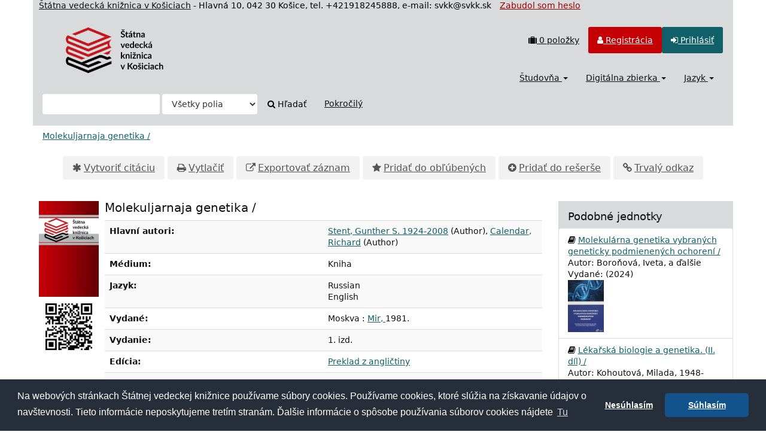

--- FILE ---
content_type: text/html; charset=UTF-8
request_url: https://sclib.svkk.sk/sck01/Record/000407530
body_size: 47045
content:
<!DOCTYPE html>
<html lang="sk">
  <head>
        <meta charset="utf-8">
    <meta http-equiv="X-UA-Compatible" content="IE=edge"/>
    <meta name="viewport" content="width=device-width,initial-scale=1.0"/>
    <meta name="keywords" content="Online katalóg,štátna,vedecká,knižnica,Košice">
    <meta name="description" content="Online katalóg - Štátna vedecká knižnica v Košiciach">
    <meta http-equiv="Content-Type" content="text&#x2F;html&#x3B;&#x20;charset&#x3D;UTF-8">
<meta name="Generator" content="VuFind&#x20;8.1.2">
    <title>Jednotky: Molekuljarnaja genetika / :: Online katalog</title>        <link href="&#x2F;sck01&#x2F;themes&#x2F;svk&#x2F;css&#x2F;compiled.css&#x3F;_&#x3D;1678092312" media="all" rel="stylesheet" type="text&#x2F;css">
<link href="&#x2F;sck01&#x2F;themes&#x2F;bootstrap3&#x2F;css&#x2F;print.css&#x3F;_&#x3D;1674834292" media="print" rel="stylesheet" type="text&#x2F;css">
<!--[if lt IE 10]><link href="&#x2F;sck01&#x2F;themes&#x2F;bootstrap3&#x2F;css&#x2F;flex-fallback.css&#x3F;_&#x3D;1674834292" media="" rel="stylesheet" type="text&#x2F;css"><![endif]-->
<link href="&#x2F;sck01&#x2F;themes&#x2F;svk&#x2F;css&#x2F;json_vufind.css&#x3F;_&#x3D;1716272191" media="all" rel="stylesheet" type="text&#x2F;css">
<link href="&#x2F;sck01&#x2F;themes&#x2F;svk&#x2F;css&#x2F;cookieconsent.min.css&#x3F;_&#x3D;1602873802" media="all" rel="stylesheet" type="text&#x2F;css">
<link href="&#x2F;sck01&#x2F;themes&#x2F;svk&#x2F;css&#x2F;datepicker.css&#x3F;_&#x3D;1570567688" media="all" rel="stylesheet" type="text&#x2F;css">
<link href="&#x2F;sck01&#x2F;themes&#x2F;svk&#x2F;css&#x2F;slimbox2.css&#x3F;_&#x3D;1582792224" media="all" rel="stylesheet" type="text&#x2F;css">
<link href="&#x2F;sck01&#x2F;Record&#x2F;000407530&#x2F;RDF" rel="alternate" type="application&#x2F;rdf&#x2B;xml" title="RDF&#x20;Representation">
<link href="&#x2F;sck01&#x2F;themes&#x2F;root&#x2F;images&#x2F;vufind-favicon.ico&#x3F;_&#x3D;1636441374" rel="shortcut&#x20;icon" type="image&#x2F;x-icon">
<link href="&#x2F;sck01&#x2F;Search&#x2F;OpenSearch&#x3F;method&#x3D;describe" rel="search" type="application&#x2F;opensearchdescription&#x2B;xml" title="Vyh&#x013E;ad&#xE1;vanie&#x20;v&#x20;katal&#xF3;gu">
<link href="&#x2F;sck01&#x2F;themes&#x2F;root&#x2F;css&#x2F;icon-helper.css&#x3F;_&#x3D;1674834292" media="screen" rel="stylesheet" type="text&#x2F;css">            <script  nonce="HZkgXncmOHU0OUokQv0DoJ8cBup7K9U6dUVXaDnYyiM&#x3D;">
    //<!--
    var userIsLoggedIn = false;
    //-->
</script>
<script  src="&#x2F;sck01&#x2F;themes&#x2F;bootstrap3&#x2F;js&#x2F;vendor&#x2F;jquery.min.js&#x3F;_&#x3D;1674834292" nonce="HZkgXncmOHU0OUokQv0DoJ8cBup7K9U6dUVXaDnYyiM&#x3D;"></script>
<script  src="&#x2F;sck01&#x2F;themes&#x2F;bootstrap3&#x2F;js&#x2F;vendor&#x2F;bootstrap.min.js&#x3F;_&#x3D;1674834292" nonce="HZkgXncmOHU0OUokQv0DoJ8cBup7K9U6dUVXaDnYyiM&#x3D;"></script>
<script  src="&#x2F;sck01&#x2F;themes&#x2F;bootstrap3&#x2F;js&#x2F;vendor&#x2F;bootstrap-accessibility.min.js&#x3F;_&#x3D;1674834292" nonce="HZkgXncmOHU0OUokQv0DoJ8cBup7K9U6dUVXaDnYyiM&#x3D;"></script>
<script  src="&#x2F;sck01&#x2F;themes&#x2F;bootstrap3&#x2F;js&#x2F;vendor&#x2F;validator.min.js&#x3F;_&#x3D;1674834292" nonce="HZkgXncmOHU0OUokQv0DoJ8cBup7K9U6dUVXaDnYyiM&#x3D;"></script>
<script  src="&#x2F;sck01&#x2F;themes&#x2F;bootstrap3&#x2F;js&#x2F;lib&#x2F;form-attr-polyfill.js&#x3F;_&#x3D;1674834292" nonce="HZkgXncmOHU0OUokQv0DoJ8cBup7K9U6dUVXaDnYyiM&#x3D;"></script>
<script  src="&#x2F;sck01&#x2F;themes&#x2F;bootstrap3&#x2F;js&#x2F;lib&#x2F;autocomplete.js&#x3F;_&#x3D;1674834292" nonce="HZkgXncmOHU0OUokQv0DoJ8cBup7K9U6dUVXaDnYyiM&#x3D;"></script>
<script  src="&#x2F;sck01&#x2F;themes&#x2F;bootstrap3&#x2F;js&#x2F;common.js&#x3F;_&#x3D;1674834292" nonce="HZkgXncmOHU0OUokQv0DoJ8cBup7K9U6dUVXaDnYyiM&#x3D;"></script>
<script  src="&#x2F;sck01&#x2F;themes&#x2F;bootstrap3&#x2F;js&#x2F;lightbox.js&#x3F;_&#x3D;1674834292" nonce="HZkgXncmOHU0OUokQv0DoJ8cBup7K9U6dUVXaDnYyiM&#x3D;"></script>
<script  src="&#x2F;sck01&#x2F;themes&#x2F;bootstrap3&#x2F;js&#x2F;truncate.js&#x3F;_&#x3D;1674834292" nonce="HZkgXncmOHU0OUokQv0DoJ8cBup7K9U6dUVXaDnYyiM&#x3D;"></script>
<script  src="&#x2F;sck01&#x2F;themes&#x2F;bootstrap3&#x2F;js&#x2F;trigger_print.js&#x3F;_&#x3D;1674834292" nonce="HZkgXncmOHU0OUokQv0DoJ8cBup7K9U6dUVXaDnYyiM&#x3D;"></script>
<script  src="&#x2F;sck01&#x2F;themes&#x2F;bootstrap3&#x2F;js&#x2F;json_vufind.js&#x3F;_&#x3D;1709297207" nonce="HZkgXncmOHU0OUokQv0DoJ8cBup7K9U6dUVXaDnYyiM&#x3D;"></script>
<script  src="&#x2F;sck01&#x2F;themes&#x2F;bootstrap3&#x2F;js&#x2F;cookieconsent.min.js&#x3F;_&#x3D;1602873838" nonce="HZkgXncmOHU0OUokQv0DoJ8cBup7K9U6dUVXaDnYyiM&#x3D;"></script>
<script  src="&#x2F;sck01&#x2F;themes&#x2F;bootstrap3&#x2F;js&#x2F;bootstrap-datepicker.js&#x3F;_&#x3D;1605861714" nonce="HZkgXncmOHU0OUokQv0DoJ8cBup7K9U6dUVXaDnYyiM&#x3D;"></script>
<script  src="&#x2F;sck01&#x2F;themes&#x2F;bootstrap3&#x2F;js&#x2F;slimbox2.js&#x3F;_&#x3D;1582791819" nonce="HZkgXncmOHU0OUokQv0DoJ8cBup7K9U6dUVXaDnYyiM&#x3D;"></script>
<script  src="&#x2F;sck01&#x2F;themes&#x2F;bootstrap3&#x2F;js&#x2F;record.js&#x3F;_&#x3D;1674834292" nonce="HZkgXncmOHU0OUokQv0DoJ8cBup7K9U6dUVXaDnYyiM&#x3D;"></script>
<script  src="&#x2F;sck01&#x2F;themes&#x2F;bootstrap3&#x2F;js&#x2F;check_save_statuses.js&#x3F;_&#x3D;1674834292" nonce="HZkgXncmOHU0OUokQv0DoJ8cBup7K9U6dUVXaDnYyiM&#x3D;"></script>
<script  src="&#x2F;sck01&#x2F;themes&#x2F;bootstrap3&#x2F;js&#x2F;vendor&#x2F;js.cookie.js&#x3F;_&#x3D;1674834292" nonce="HZkgXncmOHU0OUokQv0DoJ8cBup7K9U6dUVXaDnYyiM&#x3D;"></script>
<script  src="&#x2F;sck01&#x2F;themes&#x2F;bootstrap3&#x2F;js&#x2F;cart.js&#x3F;_&#x3D;1674834292" nonce="HZkgXncmOHU0OUokQv0DoJ8cBup7K9U6dUVXaDnYyiM&#x3D;"></script>
<script  src="&#x2F;sck01&#x2F;themes&#x2F;bootstrap3&#x2F;js&#x2F;account_ajax.js&#x3F;_&#x3D;1676295305" nonce="HZkgXncmOHU0OUokQv0DoJ8cBup7K9U6dUVXaDnYyiM&#x3D;"></script>
<script  nonce="HZkgXncmOHU0OUokQv0DoJ8cBup7K9U6dUVXaDnYyiM&#x3D;">
    //<!--
    VuFind.cart.setCookiePath("/");
VuFind.cart.setCookieSameSite("Lax");
VuFind.path = '/sck01';
VuFind.defaultSearchBackend = 'Solr';
VuFind.addTranslations({"add_tag_success":"Tagy boli \u00faspe\u0161ne ulo\u017een\u00e9","bulk_email_success":"Polo\u017eky odoslan\u00e9 emailom","bulk_noitems_advice":"Neboli vybran\u00e9 \u017eiadne polo\u017eky. Vyberte polo\u017eku za\u0161krtnut\u00edm a sk\u00faste to znovu.","bulk_save_success":"Polo\u017eky ulo\u017een\u00e9","close":"zavrie\u0165","collection_empty":"Zbierka je pr\u00e1zdn\u00e1.","eol_ellipsis":"\u2026","error_occurred":"Do\u0161lo k chybe","go_to_list":"Zobrazi\u0165 zoznam","hold_available":"Pripraven\u00e9 k vyzdvihnutiu","less":"menej","less_ellipsis":"menej\u2026","libphonenumber_invalid":"Telef\u00f3nne \u010d\u00edslo je zadan\u00e9 chybne","libphonenumber_invalidcountry":"Chybn\u00e9 pred\u010d\u00edslie krajiny","libphonenumber_invalidregion":"Chybn\u00fd k\u00f3d oblasti:","libphonenumber_notanumber":"Vlo\u017een\u00fd re\u0165azec nem\u00e1 podobu telef\u00f3nneho \u010d\u00edsla","libphonenumber_toolong":"Vlo\u017een\u00fd re\u0165azec je pr\u00edli\u0161 dlh\u00fd na telef\u00f3nne \u010d\u00edslo","libphonenumber_tooshort":"Vlo\u017een\u00fd re\u0165azec je pr\u00edli\u0161 kr\u00e1tky na telef\u00f3nne \u010d\u00edslo","libphonenumber_tooshortidd":"Telef\u00f3nne \u010d\u00edslo je pr\u00edli\u0161 kr\u00e1tke","loading":"Na\u010d\u00edta sa","loading_ellipsis":"Loading\u2026","more":"viac","more_ellipsis":"viac\u2026","number_thousands_separator":" ","sms_success":"SMS \u00faspe\u0161ne odoslan\u00e1.","No pickup locations available":"No pickup locations available","Phone number invalid":"Telef\u00f3nne \u010d\u00edslo je zadan\u00e9 chybne","Invalid country calling code":"Chybn\u00e9 pred\u010d\u00edslie krajiny","Invalid region code":"Chybn\u00fd k\u00f3d oblasti:","The string supplied did not seem to be a phone number":"Vlo\u017een\u00fd re\u0165azec nem\u00e1 podobu telef\u00f3nneho \u010d\u00edsla","The string supplied is too long to be a phone number":"Vlo\u017een\u00fd re\u0165azec je pr\u00edli\u0161 dlh\u00fd na telef\u00f3nne \u010d\u00edslo","The string supplied is too short to be a phone number":"Vlo\u017een\u00fd re\u0165azec je pr\u00edli\u0161 kr\u00e1tky na telef\u00f3nne \u010d\u00edslo","Phone number too short after IDD":"Telef\u00f3nne \u010d\u00edslo je pr\u00edli\u0161 kr\u00e1tke","addBookBag":"Prida\u0165 do re\u0161er\u0161e","bookbagFull":"Va\u0161a re\u0161er\u0161 je pln\u00e1","bookbagMax":"100","bookbagStatusFull":"Pln\u00fd","confirmDelete":"Chcete ich zmaza\u0165?","confirmEmpty":"Ste si ist\u00fd(\u00e1), \u017ee chcete vypr\u00e1zdni\u0165 re\u0161er\u0161?","itemsAddBag":"Do re\u0161er\u0161e boli vlo\u017een\u00e9 %%count%% polo\u017eky","itemsInBag":"%%count%% polo\u017eky u\u017e m\u00e1te v re\u0161er\u0161i alebo je nie je mo\u017en\u00e9 z nejak\u00e9ho in\u00e9ho d\u00f4vodu vlo\u017ei\u0165.","removeBookBag":"Vybra\u0165 z re\u0161er\u0161e","viewBookBag":"Prezrie\u0165 obsah re\u0161er\u0161e","account_checkouts_due":"Items due soon","account_checkouts_overdue":"Items overdue","account_has_alerts":"Upozornenie s\u00favisiace s va\u0161\u00edm \u00fa\u010dtom","account_normal_checkouts":"Items due later","account_requests_available":"Available for Pickup","account_requests_in_transit":"In Transit"});
VuFind.addIcons({"spinner":"<span class=\"icon--font fa&#x20;fa-spinner icon--spin\" role=\"img\" aria-hidden=\"true\"><\/span>\n"});
VuFind.setCspNonce('HZkgXncmOHU0OUokQv0DoJ8cBup7K9U6dUVXaDnYyiM=');
    //-->
</script><script  nonce="HZkgXncmOHU0OUokQv0DoJ8cBup7K9U6dUVXaDnYyiM&#x3D;">
    //<!--
    <!-- Matomo Tag Manager -->
  var _mtm = window._mtm = window._mtm || [];
  _mtm.push({'mtm.startTime': (new Date().getTime()), 'event': 'mtm.Start'});
  (function() {
    var d=document, g=d.createElement('script'), s=d.getElementsByTagName('script')[0];
    g.async=true; g.src='https://statsvm.svkk.sk/piwik/js/container_jUtUWrZO.js'; s.parentNode.insertBefore(g,s);
  })();
<!-- End Matomo Tag Manager -->
    //-->
</script>  </head>
  <body class="template-dir-record template-name-view ">
        <header class="hidden-print container">
  <span style="padding-left:10px;color:#111"><a style="color:#111" href="http://www.svkk.sk" target="_blank" title="Odkaz na stránku ŠVK v Košiciach">Štátna vedecká knižnica v Košiciach</a></span><span class="hidden-xs"> - Hlavná 10, 042 30 Košice, tel. +421918245888, e-mail: svkk@svkk.sk </span>
            <a class="sr-only" href="#content">Preskočiť na obsah</a>
             <span style="padding-left:10px;"><a style="color:#990000" href="/sck01/myresearch/forgotpasswd" title="Odkaz na Zabudol som heslo">Zabudol som heslo</a></span>
       <div class="banner container navbar">
 <div class="navbar-header">
    <button type="button" class="navbar-toggle" data-toggle="collapse" data-target="#header-collapse">
      <span class="sr-only">Toggle navigation</span>
      <i class="fa fa-bars" aria-hidden="true"></i>
    </button>
    <a class="navbar-brand lang-sk" href="/sck01/">VuFind</a>
 </div>
      <div class="collapse navbar-collapse" id="header-collapse">
      <nav class="col-md-6 pull-right">
        <ul role="navigation" class="nav navbar-nav navbar-right flip">
                                <li id="cartSummary">
              <a id="cartItems" data-lightbox title="Prezrieť obsah rešerše" href="/sck01/Cart/Home">
                <i class="fa fa-suitcase" aria-hidden="true"></i> <strong>0</strong> položky                <span class="full hidden">(Plný)</span>
              </a>
            </li>
                                <li class=" hidden usrOption">
              <a href="/sck01/MyResearch/Home?redirect=0" title="Konto používateľa"><i id="account-icon" class="fa fa-user" aria-hidden="true"></i> </a>
            </li>
                        <li id="regOptions" class="regOptions" >
              <a href="/sck01/MyResearch/Onlinereg" title="Registrácia"><i class="fa fa-user" aria-hidden="true"></i> Registrácia</a>
           </li>
            <li class="logoutOptions hidden">
              <a href="/sck01/MyResearch/Logout" class="logout" title="Odhlásiť"><i class="fa fa-sign-out" aria-hidden="true"></i> Odhlásiť</a>
            </li>
            <li id="loginOptions" class="loginOptions">
                              <a href="/sck01/MyResearch/UserLogin" title="Prihlásiť"><i class="fa fa-sign-in" aria-hidden="true"></i> Prihlásiť</a>
                          </li>
          
                  </ul>
      </nav>
      <nav class="col-md-6 pull-right">
      <ul role="navigation" class="nav navbar-nav navbar-right flip">
         <li class="dropdown">
<a href="#" class="dropdown-toggle" data-toggle="dropdown" title="Študovňa">Študovňa <b class="caret"></b></a>
<ul class="dropdown-menu">
<li><a href='/sck01/Search/Results?type=AllFields&filter[]=location%3A"Študovňa+kníh"' title='Študovňa kníh'>Študovňa  kníh</a></li>
<!--<li><a href='/sck01/Search/Results?type=AllFields&filter[]=location%3A"Bibliotheca+Cassoviensis"' title='Bibliotheca Cassoviensis'>Bibliotheca Cassoviensis</a></li>-->
<li><a href='/sck01/Search/Results?type=AllFields&filter[]=institution%3A"SCKUS"' title='Americké centrum'>Americké centrum</a></li>
<li><a href='/sck01/Search/Results?type=AllFields&filter[]=institution%3A"CASOS"' title='Študovňa periodík'>Študovňa periodík</a></li>
<li><a href='/sck01/Search/Results?type=AllFields&filter[]=institution%3A"SCKGI"' title='Nemecká knižnica'>Nemecká knižnica</a></li>
<!-- <li><a href='/sck01/Search/Results?type=AllFields&filter%5B%5D=location%3A"Stredisko+VTI"' title='Stredisko VTI'>Študovňa noriem a patentov</a></li> -->
<!--<li><a href='/sck01/Search/Results?type=AllFields&filter%5B%5D=location%3A"Študovňa+turizmu"' title='Študovňa turizmu'>Študovňa turizmu</a></li>-->
<li><a href='/sck01/Search/Results?type=AllFields&filter%5B%5D=location%3A"Konzultanti"' title='Čitáreň'>Hala služieb</a></li>
<li><a href='/sck01/Search/Results?filter%5B%5D=%7Elocation%3A%22%C5%A0tudov%C5%88a+historick%C3%BDch+fondov+a+region%C3%A1lnej+lit.%28Pri+Mikl.v%C3%A4zn.1%29%22&filter%5B%5D=%7Elocation%3A%22HIS+-+kancel%C3%A1ria%22&filter%5B%5D=%7Elocation%3A%22HIS+-+kancel%C3%A1ria%2C+sklad%22&type=AllFields' title='Regionálna lieratúra'>Regionálna lieratúra</a></li>
<li><a href='/sck01/Search/Results?filter%5B%5D=%7Elocation%3A%22HIS+-+%C5%A1tudov%C5%88a%22&type=AllFields' title='Historické fondy'>Historické fondy</a></li>
</ul>
</li>
<li class="dropdown">
<a href="#" class="dropdown-toggle" data-toggle="dropdown" title="Digitálna zbierka">Digitálna zbierka <b class="caret"></b></a>
<ul class="dropdown-menu">
<li><a href='/sck01/Search/Results?type=AllFields&filter%5B%5D=bases%3A"DK"'>Knihy</a></li>
<li><a href='/sck01/Search/Results?type=AllFields&filter%5B%5D=bases%3A"DI"'>Noviny</a></li>
<li><a href='/sck01/Search/Results?type=AllFields&filter%5B%5D=bases%3A"EB"'>E-knihy</a></li>
<li><a href='/sck01/Search/Results?type=AllFields&filter%5B%5D=bases%3A"LP"'>Platne, CD</a></li>
</ul>
</li>
                     <li class="language dropdown">
              <a href="#" class="dropdown-toggle" data-toggle="dropdown" title="Jazyk">Jazyk <b class="caret"></b></a>
              <ul class="dropdown-menu">
                                  <li class="active">
                    <a href="&#x2F;sck01&#x2F;Record&#x2F;000407530&#x3F;lng&#x3D;sk" rel="nofollow">
                      Slovenčina                    </a>
                  </li>
                                  <li>
                    <a href="&#x2F;sck01&#x2F;Record&#x2F;000407530&#x3F;lng&#x3D;en" rel="nofollow">
                      English                    </a>
                  </li>
                              </ul>
            </li>
                </ul>
      </nav>
    </div>
  </div>
  <div class="search container navbar">
    <nav class="nav searchbox hidden-print">
        <form id="searchForm" class="searchForm navbar-form navbar-left flip" method="get" action="/sck01/Search/Results" name="searchForm" autocomplete="off">
            <input id="searchForm_lookfor" class="searchForm_lookfor form-control search-query autocomplete searcher:Solr ac-auto-submit" type="text" name="lookfor" value="" aria-label="Vyh&#x013E;ad&#xE1;vacie&#x20;term&#xED;ny" />
          <select id="searchForm_type" class="searchForm_type form-control" name="type" data-native-menu="false" aria-label="Search&#x20;type">
                                    <option value="AllFields">Všetky polia</option>
                            <option value="Title">Názov</option>
                            <option value="Author">Autor</option>
                            <option value="Subject">Téma</option>
                            <option value="Z30callnumber">Signatúra</option>
                            <option value="Z30barcode">Čiarový kód</option>
                            <option value="Z30invnumber">Prírastkové číslo</option>
                            <option value="ISN">ISBN/ISSN</option>
                            <option value="tag">Tag</option>
                      </select>
        <button type="submit" class="btn btn-primary"><i class="fa fa-search" aria-hidden="true"></i> Hľadať</button>
          <a href="/sck01/Search/Advanced" class="btn btn-link" rel="nofollow">Pokročilý</a>
        
                    
  </form>

    </nav>
  </div>
    </header>
    <nav class="breadcrumbs" aria-label="Breadcrumbs">
      <div class="container">
                  <ul class="breadcrumb hidden-print"><li class="active" aria-current="page"><a href="/sck01/Record/000407530">Molekuljarnaja genetika /</a></li> </ul>
              </div>
    </nav>
    <div role="main" class="main">
      <div id="content" class="container">
        

<nav class="record-nav">
  <ul class="action-toolbar" aria-label="N&#xE1;stroje">
          <li role="none"><a class="cite-record toolbar-btn btn-type-cite" data-lightbox href="&#x2F;sck01&#x2F;Record&#x2F;000407530&#x2F;Cite" rel="nofollow">Vytvoriť citáciu</a></li>
    
    
    <li><a class="print-record toolbar-btn btn-type-print" href="/sck01/Record/000407530?print=1" rel="nofollow">Vytlačiť</a></li>

              <li role="none" class="dropdown">
        <a class="export-toggle toolbar-btn btn-type-export dropdown-toggle" data-toggle="dropdown" aria-haspopup="true" href="&#x2F;sck01&#x2F;Record&#x2F;000407530&#x2F;Export" rel="nofollow" aria-expanded="false" aria-controls="export-options">Exportovať záznam</a>
        <ul class="dropdown-menu" id="export-options" role="menu">
                      <li role="none"><a href="&#x2F;sck01&#x2F;Record&#x2F;000407530&#x2F;Export?style=RefWorks" rel="nofollow" role="menuitem">Exportovať do RefWorks</a></li>
                      <li role="none"><a target="EndNoteWebMain" href="&#x2F;sck01&#x2F;Record&#x2F;000407530&#x2F;Export?style=EndNoteWeb" rel="nofollow" role="menuitem">Exportovať do EndNoteWeb</a></li>
                      <li role="none"><a href="&#x2F;sck01&#x2F;Record&#x2F;000407530&#x2F;Export?style=EndNote" rel="nofollow" role="menuitem">Exportovať do EndNote</a></li>
                      <li role="none"><a href="&#x2F;sck01&#x2F;Record&#x2F;000407530&#x2F;Export?style=MARC" rel="nofollow" role="menuitem">Exportovať do MARC</a></li>
                      <li role="none"><a href="&#x2F;sck01&#x2F;Record&#x2F;000407530&#x2F;Export?style=MARCXML" rel="nofollow" role="menuitem">Exportovať do MARCXML</a></li>
                  </ul>
      </li>
    
          <li role="none">
                  <a class="save-record toolbar-btn btn-type-save" data-lightbox href="&#x2F;sck01&#x2F;Record&#x2F;000407530&#x2F;Save" rel="nofollow">Pridať do obľúbených</a>
              </li>
                <span class="btn-bookbag-toggle" data-cart-id="000407530" data-cart-source="Solr">
    <a href="#" class="cart-add hidden correct">
      <span class="cart-link-label btn-type-add">Pridať do rešerše</span>
    </a>
    <a href="#" class="cart-remove hidden">
      <span class="cart-link-label btn-type-minus">Vybrať z rešerše</span>
    </a>
    <noscript>
      <form method="post" name="addForm" action="/sck01/Cart/Processor">
        <input type="hidden" name="ids[]" value="Solr&#x7C;000407530" />
                  <input class="btn btn-default" type="submit" name="add" value="Prida&#x0165;&#x20;do&#x20;re&#x0161;er&#x0161;e"/>
              </form>
    </noscript>
  </span>
    <li role="none"><a class="permalink-record toolbar-btn btn-type-permalink" data-lightbox href="&#x2F;sck01&#x2F;Record&#x2F;000407530&#x2F;Permalink" rel="nofollow">Trvalý odkaz</a></li>
  </ul>
</nav>

<div class="record sourceSolr">
    <div class="mainbody left">
    <input type="hidden" value="000407530" class="hiddenId" id="record_id" />
    <input type="hidden" value="Solr" class="hiddenSource" />
        <!-- jk added -->
<!--
<div class="flash-message alert alert-danger">
<h4>Plánovaná odstávka služieb</h4>
<p>Štátna vedecká knižnica v Košiciach oznamuje, že v sobotu 19.6.2021 od 18:00 hod. dôjde k planovanému výpadku poskytovaných elektronických služieb, z dôvodu prác na infraštruktúre. Za vzniknuté obmedzenie sa ospravedlňujeme.</p>
</div>
-->
<div class="media" vocab="http://schema.org/" resource="#record" typeof="Book Product">
  
        <div class="media-left medium img-col">
                    <a href="&#x2F;sck01&#x2F;Cover&#x2F;Show&#x3F;author&#x3D;Stent&#x25;2C&#x2B;Gunther&#x2B;S.&#x2B;1924-2008&amp;callnumber&#x3D;&amp;size&#x3D;large&amp;title&#x3D;Molekuljarnaja&#x2B;genetika&#x2B;&#x25;2F&amp;recordid&#x3D;000407530&amp;source&#x3D;Solr" class="record-cover-link">  <img src="&#x2F;sck01&#x2F;Cover&#x2F;Show&#x3F;author&#x3D;Stent&#x25;2C&#x2B;Gunther&#x2B;S.&#x2B;1924-2008&amp;callnumber&#x3D;&amp;size&#x3D;medium&amp;title&#x3D;Molekuljarnaja&#x2B;genetika&#x2B;&#x25;2F&amp;recordid&#x3D;000407530&amp;source&#x3D;Solr" data-linkpreview="true" class="recordcover" alt="Molekuljarnaja&#x20;genetika&#x20;&#x2F;" />
</a>            <div id="interaction000407530" class="interaction" style="width: 100px; height: 130px;">
        <span class="adds_content"></span>
      </div>

                    <span class="hidden-xs">
          <br/><img alt="QR kód" class="qrcode" src="&#x2F;sck01&#x2F;QRCode&#x2F;Show&#x3F;text&#x3D;https&#x25;3A&#x25;2F&#x25;2Fsclib.svkk.sk&#x25;2Fsck01&#x25;2FRecord&#x25;2F000407530&amp;level&#x3D;L&amp;size&#x3D;3&amp;margin&#x3D;4"/>
        </span>
      
                </div>
    <div class="media-body">
    <h3 property="name">Molekuljarnaja genetika /  </h3>

    
        
                <div class="savedLists">
        <strong>Uložené v:</strong>
      </div>
    
                  <table class="table table-striped">
        <caption class="sr-only">Podrobná bibliografia</caption>
                            <tr><th>Hlavní autori:</th><td><span class="author-data" property="author">
      <a href="  /sck01/Author/Home?author=Stent%2C+Gunther+S.+1924-2008">
        Stent, Gunther S. 1924-2008</a>
      <span class="author-property-role">(Author)</span></span>, <span class="author-data" property="author">
      <a href="  /sck01/Author/Home?author=Calendar%2C+Richard">
        Calendar, Richard</a>
      <span class="author-property-role">(Author)</span></span></td></tr>
                                    <tr><th>Médium:</th><td>      <span class="format book">Kniha</span>
  </td></tr>
                                    <tr><th>Jazyk:</th><td><span property="availableLanguage" typeof="Language"><span property="name">Russian</span></span><br /><span property="availableLanguage" typeof="Language"><span property="name">English</span></span></td></tr>
                                    <tr><th>Vydané:</th><td><span property="publisher" typeof="Organization">
      <span property="location">Moskva :</span>
        <a property="name" href="/sck01/Search/Results?type=Publisher&lookfor=Mir,">
      Mir,    </a>
    </span>
      <span property="datePublished">1981.</span>
    <br/></td></tr>
                                    <tr><th>Vydanie:</th><td><span property="bookEdition">1. izd.</span></td></tr>
                                    <tr><th>Edícia:</th><td><a href="/sck01/Search/Results?lookfor=%22Preklad+z+angli%C4%8Dtiny%22&amp;type=Series
">Preklad z angličtiny</a>
            <br/></td></tr>
                                    <tr><th>Témy:</th><td><div class="truncate-subjects" data-truncate="&#x7B;&quot;rows&quot;&#x3A;9223372036854775807,&quot;top-toggle&quot;&#x3A;30&#x7D;">
      <div class="subject-line" property="keywords">
                                          <a title="molekul&#xE1;rna&#x20;genetika" href="/sck01/Search/Results?lookfor=%22molekul%C3%A1rna+genetika%22&amp;type=Subject
" rel="nofollow">molekulárna genetika</a>
          </div>
      <div class="subject-line" property="keywords">
                                          <a title="molecular&#x20;genetics" href="/sck01/Search/Results?lookfor=%22molecular+genetics%22&amp;type=Subject
" rel="nofollow">molecular genetics</a>
          </div>
  </div></td></tr>
                                      <tr valign="top">
      <th>ISBN: </th>
      <td><span id="ISBN">
                  (viaz.)<br/>
               </span>
      </td>
    </tr>
    
            <tr>
      <th>Fyzický popis: </th>
      <td>
                  646 s.<br/>
              </td>
    </tr>
        <tr><th>Tagy:</th><td><a class="tag-record btn btn-link pull-right flip" href="&#x2F;sck01&#x2F;Record&#x2F;000407530&#x2F;AddTag" data-lightbox>
      <i class="fa fa-plus" aria-hidden="true"></i> Pridať tag    </a>
    <div class="tagList">
      Žiadne tagy, Buďte prvý kto otaguje tento záznam!
  </div>
<script  nonce="HZkgXncmOHU0OUokQv0DoJ8cBup7K9U6dUVXaDnYyiM&#x3D;">
    //<!--
    $('.tag-submit').click(function(e) {
    ajaxTagUpdate(this, $(this).data('tag'), $(this).data('selected'));
    return false;
});
    //-->
</script></td></tr>
    
          
      </table>
    <div property="offers" typeof="Offer">
        <meta property="businessFunction" content="https://schema.org/LeaseOut">
        <meta property="availability" content="https://schema.org/InStock">
        <meta property="price" content="0">
	<meta property="priceCurrency" content="EUR">
    </div>
    <link property="image" href="/sck01/themes/root/images/blankbook.jpg"/>
          </div>
</div>
<script  nonce="HZkgXncmOHU0OUokQv0DoJ8cBup7K9U6dUVXaDnYyiM&#x3D;">
    //<!--
    $(function(){

        if($('span#ISBN').length == 0) var isbn_num="";
        else var isbn_num=$('span#ISBN').text().replace(/^\s+|\s+$/g,"").split(' ')[0];

        adds_pub(isbn_num,"svkk");
})
    //-->
</script><div class="adds_link col-xs-12">Titul je dostupný aj v ... <img alt="Loading" src="/sck01/themes/bootprint3/images/ajax_loading.gif"/></div>
 <br/>
   <!--
<div class="flash-message alert alert-danger">
<h4>Plánovaná odstávka služieb</h4>
<p>Štátna vedecká knižnica v Košiciach oznamuje, že v sobotu 19.6.2021 od 18:00 hod. dôjde k planovanému výpadku poskytovaných elektronických služieb, z dôvodu prác na infraštruktúre. Za vzniknuté obmedzenie sa ospravedlňujeme.</p>
</div>
-->

          <a name="tabnav"></a>
      <div class="record-tabs">
        <ul class="nav nav-tabs">
                                  <li class="record-tab holdings active initiallyActive" data-tab="holdings">
              <a href="&#x2F;sck01&#x2F;Record&#x2F;000407530&#x2F;Holdings#tabnav" data-lightbox-ignore>
                Jednotky              </a>
            </li>
                                  <li class="record-tab description" data-tab="description">
              <a href="&#x2F;sck01&#x2F;Record&#x2F;000407530&#x2F;Description#tabnav" data-lightbox-ignore>
                Popis              </a>
            </li>
                                  <li class="record-tab citethis" data-tab="citethis">
              <a href="&#x2F;sck01&#x2F;Record&#x2F;000407530&#x2F;CiteThis#tabnav" data-lightbox-ignore>
                Vytvoriť citáciu              </a>
            </li>
                                  <li class="record-tab usercomments" data-tab="usercomments">
              <a href="&#x2F;sck01&#x2F;Record&#x2F;000407530&#x2F;UserComments#tabnav" data-lightbox-ignore>
                Komentáre              </a>
            </li>
                                  <li class="record-tab details" data-tab="details">
              <a href="&#x2F;sck01&#x2F;Record&#x2F;000407530&#x2F;Details#tabnav" data-lightbox-ignore>
                Bibliografický záznam              </a>
            </li>
                  </ul>

        <div class="tab-content">
                      <div class="tab-pane active holdings-tab">
              



  

<!-- jk added -->
                
<a name='tabitems'></a>
<div style="border: 0rem solid #eee; padding-bottom: 1rem; text-align: justify; background-color: #fff; border-radius: 0rem;">
<span style="color: #c50005;">Skenovanie dokumentov z fondu ŠVK - Slovenské technické normy (STN) nekopírujeme</span>
<p style="font-size:0.9rem">Objednať si môžete skeny článkov z časopisov, častí kníh (maximálne do 20% obsahu celého dokumentu) za účelom vzdelávania, výskumu a bádania v súlade so zákonom o ochrane autorských práv... <a href="https://www.svkk.sk/images/dokumenty/prilohy/repro.pdf" style="color: #c50005;" title="Odkaz na podrobnosti ohladne Elektronického dodávania dokumentov" target="_blank">čítajte ďalej</a></p>
<a class="mail-record toolbar-btn btn-type-email" style="background-color: #106069; color:#fff" data-lightbox href="/sck01/Record/000407530/Email" rel="nofollow">Žiadanka na skenovanie</a>
</div>


     <!--
<div class="alert alert-danger text-center" role="alert">
Objednávanie a rezervácie dokumentov sú pozastavené. <a href="https://www.svkk.sk/" title="Odkaz na Oznam o zatvorení knižnice">Oznam o zatvorení knižnice</a>
</div>
-->

<div style="font-size:95%;color:#106069">
Celkový počet rezervácií:
0</div>

<!-- jk end -->
<div id="no-more-tables">
<table id="sort_tb" class="table table-striped table-condensed" summary="Holdings details from Hlavný fond">
 <thead>
 <tr>
  <th style="text-align:center;background-color:#106069;color:#fff;border:1px #fff solid">&nbsp;Status&nbsp;</th>
  <th style="text-align:center;background-color:#106069;color:#fff;border:1px #fff solid">&nbsp;Požičané do&nbsp;</th>
  <th style="text-align:center;background-color:#106069;color:#fff;border:1px #fff solid">&nbsp;Čiarový kód<br/>Signatúra&nbsp;</th>
  <th style="text-align:center;background-color:#106069;color:#fff;border:1px #fff solid">&nbsp;Umiestnenie&nbsp;</th>
  <th id="sort_desc" style="cursor:pointer;text-align:center;background-color:#106069;color:#fff;border:1px #fff solid">Popis<br/>Zoradiť podľa</th>
  <th style="cursor:pointer;text-align:center;background-color:#106069;color:#fff;border:1px #fff solid">Poznámky</th>
  </tr>
  </thead>
  <tbody>
              <tr >
        <td data-title="Status" style="text-align:center;">
                      <div class="showstat" style="display:none">Dokument je možné požičať mimo knižnice. V prípade, že je uvedený dátum &#039;Požičané do&#039;, dokument je požičaný iným užívateľom.</div>
                                                               <span class="fa fa-fw fa-info text-success showstatover" aria-hidden="true"></span><span class="text-success showstatover" style="cursor: pointer" aria-label="Požiadavka">Absenčne<link property="availability" href="http://schema.org/InStock" /></span>
                            <a class="btn btn-primary placehold" data-lightbox href="/sck01/Record/000407530/Hold?id=000407530&amp;item_id=SCK50000407530000010&amp;hashKey=6d0fca60e665976871adbfb3c83de32a#tabnav">&nbsp;Požiadavka</a>
                                                                                      <meta property="seller" content="SCKHL" />
                                <meta property="serialNumber" content="B269120" />
                                <meta property="sku" content="IV.119114" />
                                <link property="businessFunction" href="http://purl.org/goodrelations/v1#LeaseOut" />
            <link property="itemOffered" href="#record" />
                </td>
        <td data-title="Požičané do">
          
                <span class="showstatover" style="font-size:13px;"></span>
                 </td>
        <td data-title="Čiarový kód Signatúra">
                B269120                <br/>
        IV.119114</td>
        <td data-title="Umiestnenie" class="showdesc">
                Výpožičný pult Hlavná 10                 <div class="showcoll" style="display:none">
         Sk Pribinova                 </div>
        </td>
        <td data-title="Popis"> </td>
        <td data-title="Poznámky" style="font-size:80%">
            
        </td>
      </tr>
         </tbody>
</table>
</div>

<script  nonce="HZkgXncmOHU0OUokQv0DoJ8cBup7K9U6dUVXaDnYyiM&#x3D;">
    //<!--
    <!--
$(function(){
$('td.showdesc').click(function(){
        $(this).find("div.showcoll").toggle();
    });
$('span.showstatover').mouseenter(function(e){
        var pos=$(this).position();
        var ww = $(window).width(); 
        if (ww > 800) {
        var top = pos.top + 20,
        left= pos.left + 50;
        }
        else { 
         var top = pos.top +20,
        left= pos.left - 150;
        }

     $(this).closest('td').find("div.showstat").css({
    'background-color':'#222',
    'color':'#fff',
    'border':'1px solid #ddd',
    'padding':'3px',
    'width' : '250px',
    'position': 'absolute',
    'z-index': '1',
    'left': left,
    'top': top }).toggle();
    }).mouseleave(function(){
        $(this).closest('td').find("div.showstat").toggle();
    });
})
//-->
    //-->
</script>            </div>
                  </div>
      </div>
    
    <span class="Z3988" title="url_ver&#x3D;Z39.88-2004&amp;ctx_ver&#x3D;Z39.88-2004&amp;ctx_enc&#x3D;info&#x25;3Aofi&#x25;2Fenc&#x25;3AUTF-8&amp;rfr_id&#x3D;info&#x25;3Asid&#x25;2Fvufind.svn.sourceforge.net&#x25;3Agenerator&amp;rft.title&#x3D;Molekuljarnaja&#x2B;genetika&#x2B;&#x25;2F&amp;rft.date&#x3D;1981&amp;rft_val_fmt&#x3D;info&#x25;3Aofi&#x25;2Ffmt&#x25;3Akev&#x25;3Amtx&#x25;3Abook&amp;rft.genre&#x3D;book&amp;rft.btitle&#x3D;Molekuljarnaja&#x2B;genetika&#x2B;&#x25;2F&amp;rft.series&#x3D;Preklad&#x2B;z&#x2B;angli&#x25;C4&#x25;8Dtiny&amp;rft.au&#x3D;Stent&#x25;2C&#x2B;Gunther&#x2B;S.&#x2B;1924-2008&amp;rft.pub&#x3D;Mir&#x25;2C&amp;rft.edition&#x3D;1.&#x2B;izd.&amp;rft.isbn&#x3D;"></span>  </div>

  <div class="sidebar right hidden-print">
          <h4>Podobné jednotky</h4>
  <ul class="list-group">
          <li class="list-group-item">
         <input type="hidden" value="000728190" class="hiddenId" />
                <i class="fa fa-x fa-book" title="Book"></i>
        <a href="/sck01/Record/000728190">
          Molekulárna genetika vybraných geneticky podmienených ochorení /        </a>
                  <br/>Autor: Boroňová, Iveta, a ďalšie                          <br/>Vydané: (2024)
			         <div class="media-left small img-col">
                    <a href="&#x2F;sck01&#x2F;Record&#x2F;000728190" class="record-cover-link">  <img src="&#x2F;sck01&#x2F;Cover&#x2F;Show&#x3F;author&#x3D;Boro&#x25;C5&#x25;88ov&#x25;C3&#x25;A1&#x25;2C&#x2B;Iveta&amp;callnumber&#x3D;&amp;size&#x3D;small&amp;title&#x3D;Molekul&#x25;C3&#x25;A1rna&#x2B;genetika&#x2B;vybran&#x25;C3&#x25;BDch&#x2B;geneticky&#x2B;podmienen&#x25;C3&#x25;BDch&#x2B;ochoren&#x25;C3&#x25;AD&#x2B;&#x25;2F&amp;recordid&#x3D;000728190&amp;source&#x3D;Solr&amp;isbn&#x3D;8055534527" data-linkpreview="true" class="recordcover" alt="Molekul&#xE1;rna&#x20;genetika&#x20;vybran&#xFD;ch&#x20;geneticky&#x20;podmienen&#xFD;ch&#x20;ochoren&#xED;&#x20;&#x2F;" />
</a>          </div>
   
                                   
      </li>
          <li class="list-group-item">
         <input type="hidden" value="000680850" class="hiddenId" />
                <i class="fa fa-x fa-book" title="Book"></i>
        <a href="/sck01/Record/000680850">
          Lékařská biologie a genetika. (II. díl) /        </a>
                  <br/>Autor: Kohoutová, Milada, 1948-                          <br/>Vydané: (2017)
			         <div class="media-left small img-col">
                    <a href="&#x2F;sck01&#x2F;Record&#x2F;000680850" class="record-cover-link">  <img src="&#x2F;sck01&#x2F;Cover&#x2F;Show&#x3F;author&#x3D;Kohoutov&#x25;C3&#x25;A1&#x25;2C&#x2B;Milada&#x25;2C&#x2B;1948-&amp;callnumber&#x3D;&amp;size&#x3D;small&amp;title&#x3D;L&#x25;C3&#x25;A9ka&#x25;C5&#x25;99sk&#x25;C3&#x25;A1&#x2B;biologie&#x2B;a&#x2B;genetika.&#x2B;&#x25;28II.&#x2B;d&#x25;C3&#x25;ADl&#x25;29&#x2B;&#x25;2F&amp;recordid&#x3D;000680850&amp;source&#x3D;Solr&amp;isbn&#x3D;8024637901" data-linkpreview="true" class="recordcover" alt="L&#xE9;ka&#x0159;sk&#xE1;&#x20;biologie&#x20;a&#x20;genetika.&#x20;&#x28;II.&#x20;d&#xED;l&#x29;&#x20;&#x2F;" />
</a>          </div>
   
                                   
      </li>
          <li class="list-group-item">
         <input type="hidden" value="000603019" class="hiddenId" />
                <i class="fa fa-x fa-book" title="Book"></i>
        <a href="/sck01/Record/000603019">
          Genetika kardiomyopatií /        </a>
                  <br/>Autor: Bernasovská, Jarmila, a ďalšie                          <br/>Vydané: (2017)
			         <div class="media-left small img-col">
                    <a href="&#x2F;sck01&#x2F;Record&#x2F;000603019" class="record-cover-link">  <img src="&#x2F;sck01&#x2F;Cover&#x2F;Show&#x3F;author&#x3D;Bernasovsk&#x25;C3&#x25;A1&#x25;2C&#x2B;Jarmila&amp;callnumber&#x3D;&amp;size&#x3D;small&amp;title&#x3D;Genetika&#x2B;kardiomyopati&#x25;C3&#x25;AD&#x2B;&#x25;2F&amp;recordid&#x3D;000603019&amp;source&#x3D;Solr&amp;isbn&#x3D;8055516901" data-linkpreview="true" class="recordcover" alt="Genetika&#x20;kardiomyopati&#xED;&#x20;&#x2F;" />
</a>          </div>
   
                                   
      </li>
          <li class="list-group-item">
         <input type="hidden" value="000664211" class="hiddenId" />
                <i class="fa fa-x fa-book" title="Book"></i>
        <a href="/sck01/Record/000664211">
          Medical biology and molecular genetics /        </a>
                  <br/>Autor: Repiská, Vanda, a ďalšie                          <br/>Vydané: (2020)
			         <div class="media-left small img-col">
                    <a href="&#x2F;sck01&#x2F;Record&#x2F;000664211" class="record-cover-link">  <img src="&#x2F;sck01&#x2F;Cover&#x2F;Show&#x3F;author&#x3D;Repisk&#x25;C3&#x25;A1&#x25;2C&#x2B;Vanda&amp;callnumber&#x3D;&amp;size&#x3D;small&amp;title&#x3D;Medical&#x2B;biology&#x2B;and&#x2B;molecular&#x2B;genetics&#x2B;&#x25;2F&amp;recordid&#x3D;000664211&amp;source&#x3D;Solr&amp;isbn&#x3D;8022349844" data-linkpreview="true" class="recordcover" alt="Medical&#x20;biology&#x20;and&#x20;molecular&#x20;genetics&#x20;&#x2F;" />
</a>          </div>
   
                                   
      </li>
          <li class="list-group-item">
         <input type="hidden" value="000734366" class="hiddenId" />
                <i class="fa fa-x fa-book" title="Book"></i>
        <a href="/sck01/Record/000734366">
          Metódy v genetike človeka a molekulovej biológii : skriptum /        </a>
                  <br/>Autor: Židzik, Jozef, 1978-, a ďalšie                          <br/>Vydané: (2025)
			         <div class="media-left small img-col">
                    <a href="&#x2F;sck01&#x2F;Record&#x2F;000734366" class="record-cover-link">  <img src="&#x2F;sck01&#x2F;Cover&#x2F;Show&#x3F;author&#x3D;&#x25;C5&#x25;BDidzik&#x25;2C&#x2B;Jozef&#x25;2C&#x2B;1978-&amp;callnumber&#x3D;&amp;size&#x3D;small&amp;title&#x3D;Met&#x25;C3&#x25;B3dy&#x2B;v&#x2B;genetike&#x2B;&#x25;C4&#x25;8Dloveka&#x2B;a&#x2B;molekulovej&#x2B;biol&#x25;C3&#x25;B3gii&#x2B;&#x25;3A&#x2B;skriptum&#x2B;&#x25;2F&amp;recordid&#x3D;000734366&amp;source&#x3D;Solr&amp;isbn&#x3D;8057404159" data-linkpreview="true" class="recordcover" alt="Met&#xF3;dy&#x20;v&#x20;genetike&#x20;&#x010D;loveka&#x20;a&#x20;molekulovej&#x20;biol&#xF3;gii&#x20;&#x3A;&#x20;skriptum&#x20;&#x2F;" />
</a>          </div>
   
                                   
      </li>
      </ul>
          <div class="channels-alert alert alert-info">
  <a href="&#x2F;sck01&#x2F;Channels&#x2F;Record&#x3F;id&#x3D;000407530&amp;source&#x3D;Solr">Zobraziť súvisiace pohľady</a>
</div>
      </div>
</div>
<script  nonce="HZkgXncmOHU0OUokQv0DoJ8cBup7K9U6dUVXaDnYyiM&#x3D;">
    //<!--
    $(document).ready(recordDocReady);
    //-->
</script>      </div>
    </div>
    <footer class="hidden-print">
    <hr/>
  <div class="footer-container">
    <div class="footer-column">
      <p><strong>Možnosti vyhľadávania</strong></p>
      <ul>
        <li><a href="/sck01/Search/History">História vyhľadávaní</a></li>
        <li><a href="/sck01/Search/Advanced">Pokročilé vyhľadávania</a></li>
      </ul>
    </div>
    <div class="footer-column">
      <p><strong>Objavte viac</strong></p>
      <ul>
        <li><a href="/sck01/Browse/Home">Prechádzanie katalógu</a></li>
        <li><a href="/sck01/Alphabrowse/Home">Abecedné prechádzanie</a></li>
        <li><a href="/sck01/Channels/Home">Grafické prechádzanie katalógu</a></li>
        <li><a href="/sck01/Search/NewItem">Nové tituly v katalógu</a></li>
      </ul>
    </div>
   <div class="footer-column">
      <p><strong>Viac katalógov</strong></p>
      <ul>
        <li><a href="https://sclib.svkk.sk/his01">Historické fondy</a> </li>
        <li><a href="https://sclib.svkk.sk/bib01">Bibliografia</a> </li>
        <li><a href="https://dkatalog.svkk.sk/katalog/">Online menný lístkový katalóg</a> </li>
      </ul>
    </div>
    <div class="footer-column">
      <p><strong>Hľadáte pomoc?</strong></p>
      <ul>
        <li><a href="/sck01/Help/Home?topic=search&amp;_=1769151833" data-lightbox class="help-link">Tipy pre vyhľadávanie</a></li>
        <li><a href="https://www.svkk.sk/faq-2.html">Často kladené otázky</a></li>
      </ul>
    </div>
  </div>
  <div class="poweredby">
      </div>
</footer>
<script  nonce="HZkgXncmOHU0OUokQv0DoJ8cBup7K9U6dUVXaDnYyiM&#x3D;">
    //<!--
    window.cookieconsent.initialise({
  "palette": {
    "popup": {
      "background": "#252e39"
    },
    "button": {
      "background": "#12538B"
    }
  },
  "theme": "classic",
  "type": "opt-in",
  "content": {
    "message": "Na webových stránkach Štátnej vedeckej knižnice používame súbory cookies. Používame cookies, ktoré slúžia na získavanie údajov o navštevnosti. Tieto informácie neposkytujeme tretím stranám. Ďalšie informácie o spôsobe používania súborov cookies nájdete ",
    "allow": "Súhlasím",
    "deny": "Nesúhlasím",
    "href": "https://www.svkk.sk/images/dokumenty/zasady_pouzivania_cookies_na_strankach_svk.pdf",
    link: "Tu",
    policy: "Nastavenie cookies",
    target: '_blank'
  }
});
    //-->
</script>        <script  nonce="HZkgXncmOHU0OUokQv0DoJ8cBup7K9U6dUVXaDnYyiM&#x3D;">
    //<!--
                    $(function(){
                adds('18.224.93.79','N',"sck");
                })
    //-->
</script>        <script  nonce="HZkgXncmOHU0OUokQv0DoJ8cBup7K9U6dUVXaDnYyiM&#x3D;">
    //<!--
    $(function(){
// sort by description
                var table = $('#sort_tb'),
                     th = $('#sort_desc'),
                     thIndex = th.index(),
                     inverse = false;

                th.click(function(){
                table.find('td').filter(function(){
                    return $(this).index() === thIndex;
                }).sortElements(function(a, b){
                 return $.text([a]) < $.text([b]) ?
                        inverse ? -1 : 1
                        : inverse ? 1 : -1;
                }, function(){
                    return this.parentNode;
                });
                inverse = !inverse;
                });
})
    //-->
</script><script  nonce="HZkgXncmOHU0OUokQv0DoJ8cBup7K9U6dUVXaDnYyiM&#x3D;">
    //<!--
    <!-- Matomo -->
function readCookie(name) {
    var nameEQ = name + "=";
    var ca = document.cookie.split(';');
    for(var i=0;i < ca.length;i++) {
        var c = ca[i];
        while (c.charAt(0)==' ') c = c.substring(1,c.length);
        if (c.indexOf(nameEQ) == 0) return c.substring(nameEQ.length,c.length);
    }
    return null;
}

  var _paq = _paq || [];
  /* tracker methods like "setCustomDimension" should be called before "trackPageView" */
  var value = readCookie('cookieconsent_status');

   if(value != 'allow') _paq.push(['disableCookies']);

  _paq.push(['trackPageView']);
  _paq.push(['enableLinkTracking']);
  (function() {
    var u="https://statsvm.svkk.sk/piwik/";
    _paq.push(['setTrackerUrl', u+'piwik.php']);
    _paq.push(['setSiteId', '8']);
    var d=document, g=d.createElement('script'), s=d.getElementsByTagName('script')[0];
    g.type='text/javascript'; g.async=true; g.defer=true; g.src=u+'piwik.js'; s.parentNode.insertBefore(g,s);
  })();
<!-- End Matomo Code -->
    //-->
</script>    <!-- MODAL IN CASE WE NEED ONE -->
    <div id="modal" class="modal fade hidden-print" tabindex="-1" role="dialog" aria-hidden="true">
      <div class="modal-dialog">
        <div class="modal-content">
          <button type="button" class="close" data-dismiss="modal">
            <svg aria-label="Close" viewBox="0 0 24 24"><path d="M6 18L18 6M6 6l12 12"></path></svg>
          </button>
          <div class="modal-body"></div>
        </div>
      </div>
    </div>
    <div class="offcanvas-overlay" data-toggle="offcanvas"></div>
                      <script  src="https&#x3A;&#x2F;&#x2F;www.google.com&#x2F;recaptcha&#x2F;api.js&#x3F;onload&#x3D;recaptchaOnLoad&amp;render&#x3D;explicit&amp;hl&#x3D;sk" nonce="HZkgXncmOHU0OUokQv0DoJ8cBup7K9U6dUVXaDnYyiM&#x3D;"></script>    
    <script  nonce="HZkgXncmOHU0OUokQv0DoJ8cBup7K9U6dUVXaDnYyiM&#x3D;">
    //<!--
    <!--//Livechatoo.com START-code//-->
(function() {
  livechatooCmd = function() { livechatoo.embed.init({account : 'svk', lang : 'sk', side : 'right',css_text : '.fTxt { display: none } .inputText input[type=submit], .inputText input[type=button] {background-color: #fff !important}'}) };
  var l = document.createElement('script'); l.type = 'text/javascript'; l.async = !0; l.src = 'https://app.livechatoo.com/js/web.min.js';
  var s = document.getElementsByTagName('script')[0]; s.parentNode.insertBefore(l, s);
  css_text : '.fTxt { display: none } .inputText input[type=submit], .inputText input[type=button] {background-color: #fff !important}';
})();
<!--//Livechatoo.com END-code//-->
    //-->
</script>  </body>
</html>


--- FILE ---
content_type: application/x-javascript
request_url: https://sclib.svkk.sk/sck01/themes/bootstrap3/js/common.js?_=1674834292
body_size: 16045
content:
/*global grecaptcha, isPhoneNumberValid */
/*exported VuFind, htmlEncode, deparam, getUrlRoot, phoneNumberFormHandler, recaptchaOnLoad, resetCaptcha, bulkFormHandler, setupMultiILSLoginFields */

// IE 9< console polyfill
window.console = window.console || { log: function polyfillLog() {} };

var VuFind = (function VuFind() {
  var defaultSearchBackend = null;
  var path = null;
  var _initialized = false;
  var _submodules = [];
  var _cspNonce = '';

  var _icons = {};
  var _translations = {};

  // Emit a custom event
  // Recommendation: prefix with vf-
  var emit = function emit(name, detail) {
    if (typeof detail === 'undefined') {
      document.dispatchEvent(new Event(name));
    } else {
      var event = document.createEvent('CustomEvent');
      event.initCustomEvent(name, true, true, detail); // name, canBubble, cancelable, detail
      document.dispatchEvent(event);
    }
  };
  // Listen shortcut to put everyone on the same element
  var listen = function listen(name, func) {
    document.addEventListener(name, func, false);
  };

  var register = function register(name, module) {
    if (_submodules.indexOf(name) === -1) {
      _submodules.push(name);
      this[name] = typeof module == 'function' ? module() : module;

      // If the object has already initialized, we should auto-init on register:
      if (_initialized && this[name].init) {
        this[name].init();
      }
    }
  };

  var initDisableSubmitOnClick = function initDisableSubmitOnClick() {
    $('[data-disable-on-submit]').on('submit', function handleOnClickDisable() {
      var $form = $(this);
      // Disable submit elements via setTimeout so that the submit button value gets
      // included in the submitted data before being disabled:
      setTimeout(
        function disableSubmit() {
          $form.find('[type=submit]').prop('disabled', true);
        },
        0
      );
    });
  };

  var init = function init() {
    for (var i = 0; i < _submodules.length; i++) {
      if (this[_submodules[i]].init) {
        this[_submodules[i]].init();
      }
    }
    _initialized = true;

    initDisableSubmitOnClick();
  };

  var addTranslations = function addTranslations(s) {
    for (var i in s) {
      if (Object.prototype.hasOwnProperty.call(s, i)) {
        _translations[i] = s[i];
      }
    }
  };
  var translate = function translate(op, _replacements) {
    var replacements = _replacements || {};
    var translation = _translations[op] || op;
    if (replacements) {
      for (var key in replacements) {
        if (Object.prototype.hasOwnProperty.call(replacements, key)) {
          translation = translation.replace(key, replacements[key]);
        }
      }
    }
    return translation;
  };

  var addIcons = function addIcons(s) {
    for (var i in s) {
      if (Object.prototype.hasOwnProperty.call(s, i)) {
        _icons[i] = s[i];
      }
    }
  };
  var icon = function icon(name) {
    if (typeof _icons[name] == "undefined") {
      console.error("JS icon missing: " + name);
      return name;
    }

    var html = _icons[name];

    return html;
  };
  // Icon shortcut methods
  var spinner = function spinner(extraClass = "") {
    let className = ("loading-spinner " + extraClass).trim();
    return '<span class="' + className + '">' + icon('spinner') + '</span>';
  };
  var loading = function loading(text = null, extraClass = "") {
    let className = ("loading-spinner " + extraClass).trim();
    let string = translate(text === null ? 'loading_ellipsis' : text);
    return '<span class="' + className + '">' + icon('spinner') + string + '</span>';
  };

  /**
   * Reload the page without causing trouble with POST parameters while keeping hash
   */
  var refreshPage = function refreshPage() {
    var parts = window.location.href.split('#');
    if (typeof parts[1] === 'undefined') {
      window.location.reload();
    } else {
      var href = parts[0];
      // Force reload with a timestamp
      href += href.indexOf('?') === -1 ? '?_=' : '&_=';
      href += new Date().getTime() + '#' + parts[1];
      window.location.href = href;
    }
  };

  var getCspNonce = function getCspNonce() {
    return _cspNonce;
  };

  var setCspNonce = function setCspNonce(nonce) {
    _cspNonce = nonce;
  };

  var updateCspNonce = function updateCspNonce(html) {
    // Fix any inline script nonces
    return html.replace(/(<script[^>]*) nonce=["'].*?["']/ig, '$1 nonce="' + getCspNonce() + '"');
  };

  var loadHtml = function loadHtml(_element, url, data, success) {
    var $elem = $(_element);
    if ($elem.length === 0) {
      return;
    }
    $.get(url, typeof data !== 'undefined' ? data : {}, function onComplete(responseText, textStatus, jqXhr) {
      if ('success' === textStatus || 'notmodified' === textStatus) {
        $elem.html(updateCspNonce(responseText));
      }
      if (typeof success !== 'undefined') {
        success(responseText, textStatus, jqXhr);
      }
    });
  };

  var isPrinting = function() {
    return Boolean(window.location.search.match(/[?&]print=/));
  };

  //Reveal
  return {
    defaultSearchBackend: defaultSearchBackend,
    path: path,

    addIcons: addIcons,
    addTranslations: addTranslations,
    init: init,
    emit: emit,
    getCspNonce: getCspNonce,
    icon: icon,
    isPrinting: isPrinting,
    listen: listen,
    refreshPage: refreshPage,
    register: register,
    setCspNonce: setCspNonce,
    spinner: spinner,
    loadHtml: loadHtml,
    loading: loading,
    translate: translate,
    updateCspNonce: updateCspNonce
  };
})();

/* --- GLOBAL FUNCTIONS --- */
function htmlEncode(value) {
  if (value) {
    return $('<div />').text(value).html();
  } else {
    return '';
  }
}
function extractClassParams(selector) {
  var str = $(selector).attr('class');
  if (typeof str === "undefined") {
    return [];
  }
  var params = {};
  var classes = str.split(/\s+/);
  for (var i = 0; i < classes.length; i++) {
    if (classes[i].indexOf(':') > 0) {
      var pair = classes[i].split(':');
      params[pair[0]] = pair[1];
    }
  }
  return params;
}
// Turn GET string into array
function deparam(url) {
  if (!url.match(/\?|&/)) {
    return [];
  }
  var request = {};
  var pairs = url.substring(url.indexOf('?') + 1).split('&');
  for (var i = 0; i < pairs.length; i++) {
    var pair = pairs[i].split('=');
    var name = decodeURIComponent(pair[0].replace(/\+/g, ' '));
    if (name.length === 0) {
      continue;
    }
    if (name.substring(name.length - 2) === '[]') {
      name = name.substring(0, name.length - 2);
      if (!request[name]) {
        request[name] = [];
      }
      request[name].push(decodeURIComponent(pair[1].replace(/\+/g, ' ')));
    } else {
      request[name] = decodeURIComponent(pair[1].replace(/\+/g, ' '));
    }
  }
  return request;
}

function getUrlRoot(url) {
  // Parse out the base URL for the current record:
  var urlroot = null;
  var urlParts = url.split(/[?#]/);
  var urlWithoutFragment = urlParts[0];
  var slashSlash = urlWithoutFragment.indexOf('//');
  if (VuFind.path === '' || VuFind.path === '/') {
    // special case -- VuFind installed at site root:
    var chunks = urlWithoutFragment.split('/');
    // We need to extract different offsets if this is a full vs. relative URL:
    urlroot = slashSlash > -1
      ? ('/' + chunks[3] + '/' + chunks[4])
      : ('/' + chunks[1] + '/' + chunks[2]);
  } else {
    // standard case -- VuFind has its own path under site:
    var pathInUrl = slashSlash > -1
      ? urlWithoutFragment.indexOf(VuFind.path, slashSlash + 2)
      : urlWithoutFragment.indexOf(VuFind.path);
    var parts = urlWithoutFragment.substring(pathInUrl + VuFind.path.length + 1).split('/');
    urlroot = '/' + parts[0] + '/' + parts[1];
  }
  return urlroot;
}

// Phone number validation
function phoneNumberFormHandler(numID, regionCode) {
  var phoneInput = document.getElementById(numID);
  var number = phoneInput.value;
  var valid = isPhoneNumberValid(number, regionCode);
  if (valid !== true) {
    if (typeof valid === 'string') {
      valid = VuFind.translate(valid);
    } else {
      valid = VuFind.translate('libphonenumber_invalid');
    }
    $(phoneInput).siblings('.help-block.with-errors').html(valid);
    $(phoneInput).closest('.form-group').addClass('sms-error');
    return false;
  } else {
    $(phoneInput).closest('.form-group').removeClass('sms-error');
    $(phoneInput).siblings('.help-block.with-errors').html('');
  }
}

// Setup captchas after Google script loads
function recaptchaOnLoad() {
  if (typeof grecaptcha !== 'undefined') {
    var captchas = $('.g-recaptcha:empty');
    for (var i = 0; i < captchas.length; i++) {
      $(captchas[i]).data('captchaId', grecaptcha.render(captchas[i], $(captchas[i]).data()));
    }
  }
}
function resetCaptcha($form) {
  if (typeof grecaptcha !== 'undefined') {
    var captcha = $form.find('.g-recaptcha');
    if (captcha.length > 0) {
      grecaptcha.reset(captcha.data('captchaId'));
    }
  }
}

function bulkFormHandler(event, data) {
  if ($('.checkbox-select-item:checked,checkbox-select-all:checked').length === 0) {
    VuFind.lightbox.alert(VuFind.translate('bulk_noitems_advice'), 'danger');
    return false;
  }
  for (var i in data) {
    if ('print' === data[i].name) {
      return true;
    }
  }
}

// Ready functions
function setupOffcanvas() {
  if ($('.sidebar').length > 0 && $(document.body).hasClass("offcanvas")) {
    $('[data-toggle="offcanvas"]').click(function offcanvasClick(e) {
      e.preventDefault();
      $('body.offcanvas').toggleClass('active');
    });
  }
}

function setupAutocomplete() {
  // If .autocomplete class is missing, autocomplete is disabled and we should bail out.
  var searchbox = $('#searchForm_lookfor.autocomplete');
  if (searchbox.length < 1) {
    return;
  }
  // Auto-submit based on config
  var acCallback = function ac_cb_noop() {};
  if (searchbox.hasClass("ac-auto-submit")) {
    acCallback = function autoSubmitAC(item, input) {
      input.val(item.value);
      $("#searchForm").submit();
      return false;
    };
  }
  // Search autocomplete
  searchbox.autocomplete({
    rtl: $(document.body).hasClass("rtl"),
    maxResults: 10,
    loadingString: VuFind.translate('loading_ellipsis'),
    // Auto-submit selected item
    callback: acCallback,
    // AJAX call for autocomplete results
    handler: function vufindACHandler(input, cb) {
      var query = input.val();
      var searcher = extractClassParams(input);
      var hiddenFilters = [];
      $('#searchForm').find('input[name="hiddenFilters[]"]').each(function hiddenFiltersEach() {
        hiddenFilters.push($(this).val());
      });
      $.fn.autocomplete.ajax({
        url: VuFind.path + '/AJAX/JSON',
        data: {
          q: query,
          method: 'getACSuggestions',
          searcher: searcher.searcher,
          type: searcher.type ? searcher.type : $('#searchForm_type').val(),
          hiddenFilters: hiddenFilters
        },
        dataType: 'json',
        success: function autocompleteJSON(json) {
          if (json.data.suggestions.length > 0) {
            var datums = [];
            for (var j = 0; j < json.data.suggestions.length; j++) {
              datums.push(json.data.suggestions[j]);
            }
            cb(datums);
          } else {
            cb([]);
          }
        }
      });
    }
  });
  // Update autocomplete on type change
  $('#searchForm_type').change(function searchTypeChange() {
    searchbox.autocomplete().clearCache();
  });
}

/**
 * Handle arrow keys to jump to next record
 */
function keyboardShortcuts() {
  var $searchform = $('#searchForm_lookfor');
  if ($('.pager').length > 0) {
    $(window).keydown(function shortcutKeyDown(e) {
      if (!$searchform.is(':focus')) {
        var $target = null;
        switch (e.keyCode) {
        case 37: // left arrow key
          $target = $('.pager').find('a.previous');
          if ($target.length > 0) {
            $target[0].click();
            return;
          }
          break;
        case 38: // up arrow key
          if (e.ctrlKey) {
            $target = $('.pager').find('a.backtosearch');
            if ($target.length > 0) {
              $target[0].click();
              return;
            }
          }
          break;
        case 39: //right arrow key
          $target = $('.pager').find('a.next');
          if ($target.length > 0) {
            $target[0].click();
            return;
          }
          break;
        case 40: // down arrow key
          break;
        }
      }
    });
  }
}

function setupIeSupport() {
  // Disable Bootstrap modal focus enforce on IE since it breaks Recaptcha.
  // Cannot use conditional comments since IE 11 doesn't support them but still has
  // the issue
  var ua = window.navigator.userAgent;
  if (ua.indexOf('MSIE') || ua.indexOf('Trident/')) {
    $.fn.modal.Constructor.prototype.enforceFocus = function emptyEnforceFocus() { };
  }
}

function setupJumpMenus(_container) {
  var container = _container || $('body');
  container.find('select.jumpMenu').change(function jumpMenu(){ $(this).parent('form').submit(); });
}

function setupMultiILSLoginFields(loginMethods, idPrefix) {
  var searchPrefix = idPrefix ? '#' + idPrefix : '#';
  $(searchPrefix + 'target').change(function onChangeLoginTarget() {
    var target = $(this).val();
    var $username = $(searchPrefix + 'username');
    var $usernameGroup = $username.closest('.form-group');
    var $password = $(searchPrefix + 'password');
    if (loginMethods[target] === 'email') {
      $username.attr('type', 'email').attr('autocomplete', 'email');
      $usernameGroup.find('label.password-login').addClass('hidden');
      $usernameGroup.find('label.email-login').removeClass('hidden');
      $password.closest('.form-group').addClass('hidden');
      // Set password to a dummy value so that any checks for username+password work
      $password.val('****');
    } else {
      $username.attr('type', 'text').attr('autocomplete', 'username');
      $usernameGroup.find('label.password-login').removeClass('hidden');
      $usernameGroup.find('label.email-login').addClass('hidden');
      $password.closest('.form-group').removeClass('hidden');
      // Reset password from the dummy value in email login
      if ($password.val() === '****') {
        $password.val('');
      }
    }
  }).change();
}

function setupQRCodeLinks(_container) {
  var container = _container || $('body');

  container.find('a.qrcodeLink').click(function qrcodeToggle() {
    if ($(this).hasClass("active")) {
      $(this).html(VuFind.translate('qrcode_show')).removeClass("active");
    } else {
      $(this).html(VuFind.translate('qrcode_hide')).addClass("active");
    }

    var holder = $(this).next('.qrcode');
    if (holder.find('img').length === 0) {
      // We need to insert the QRCode image
      var template = holder.find('.qrCodeImgTag').html();
      holder.html(template);
    }
    holder.toggleClass('hidden');
    return false;
  });
}

$(document).ready(function commonDocReady() {
  // Start up all of our submodules
  VuFind.init();
  // Setup search autocomplete
  setupAutocomplete();
  // Off canvas
  setupOffcanvas();
  // Keyboard shortcuts in detail view
  keyboardShortcuts();

  // support "jump menu" dropdown boxes
  setupJumpMenus();

  // handle QR code links
  setupQRCodeLinks();

  // Checkbox select all
  $('.checkbox-select-all').on('change', function selectAllCheckboxes() {
    var $form = this.form ? $(this.form) : $(this).closest('form');
    if (this.checked) {
      $form.find('.checkbox-select-item:not(:checked)').trigger('click');
    } else {
      $form.find('.checkbox-select-item:checked').trigger('click');
    }
    $('[form="' + $form.attr('id') + '"]').prop('checked', this.checked);
    $form.find('.checkbox-select-all').prop('checked', this.checked);
    $('.checkbox-select-all[form="' + $form.attr('id') + '"]').prop('checked', this.checked);
  });
  $('.checkbox-select-item').on('change', function selectAllDisable() {
    var $form = this.form ? $(this.form) : $(this).closest('form');
    if ($form.length === 0) {
      return;
    }
    if (!$(this).prop('checked')) {
      $form.find('.checkbox-select-all').prop('checked', false);
      $('.checkbox-select-all[form="' + $form.attr('id') + '"]').prop('checked', false);
    }
  });

  // Print
  var url = window.location.href;
  if (url.indexOf('?print=') !== -1 || url.indexOf('&print=') !== -1) {
    $("link[media='print']").attr("media", "all");
  }

  setupIeSupport();
});
